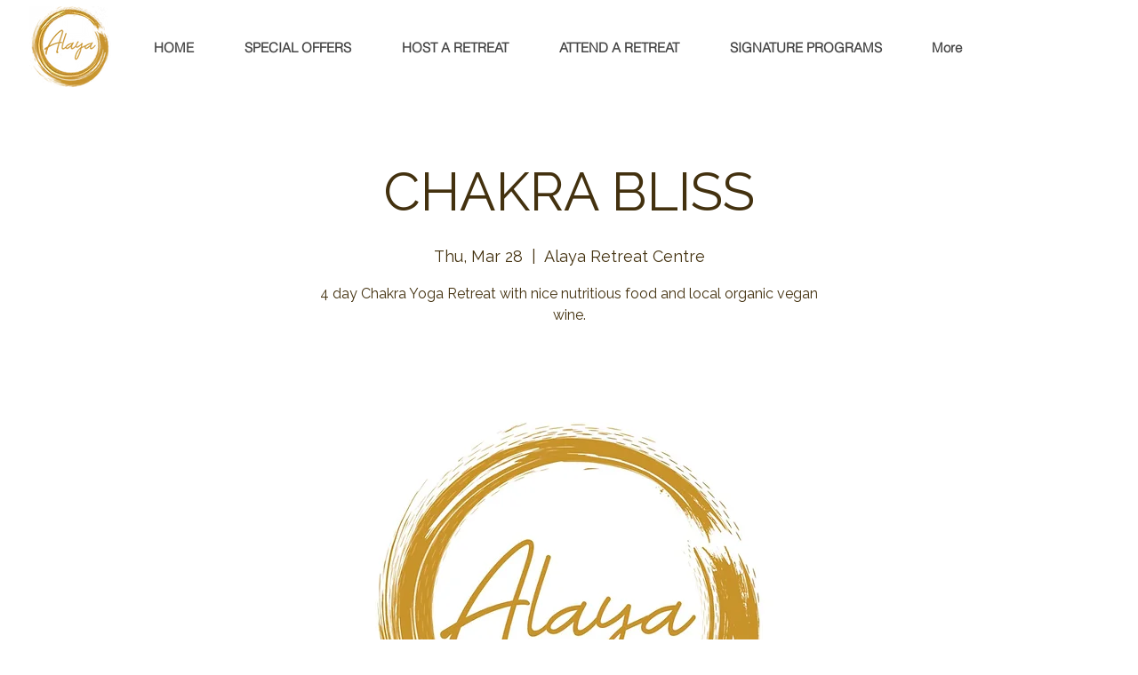

--- FILE ---
content_type: text/javascript; charset=utf-8
request_url: https://app.referralhero.com/widget/MFf2e9d69b09.js
body_size: -160
content:
console.error("[ReferralHero] List MFf2e9d69b09 doesn't exist."); // Raise error if list doesn't exist